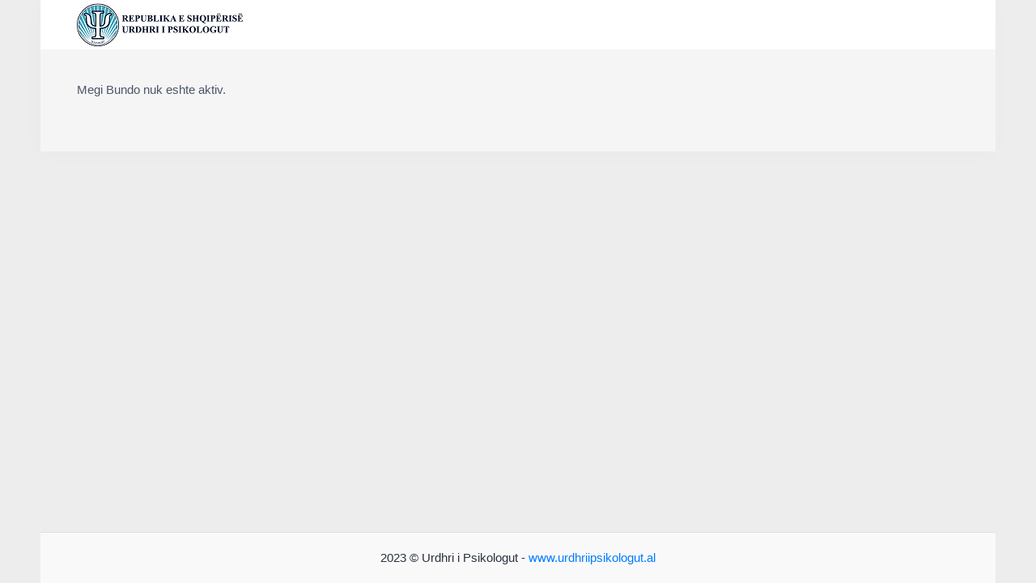

--- FILE ---
content_type: text/html; charset=utf-8
request_url: https://regjistri.urdhriipsikologut.al/members/detail/megi-bundo
body_size: 1247
content:
<!DOCTYPE html>



<html>
    <head>
        <meta http-equiv="Content-type" content="text/html; charset=utf-8" />
        
        <title>Megi Bundo</title>

        <meta name="viewport" content="width=device-width, initial-scale=1.0, maximum-scale=1.0, user-scalable=no" />

        <link rel="shortcut icon" href="/static/images/favicon.ico">

        <!-- App css -->
        <link href="/static/css/bootstrap.min.css" rel="stylesheet" type="text/css" />
        <link href="/static/css/icons.css" rel="stylesheet" type="text/css" />
        <link href="/static/css/theme.css" rel="stylesheet" type="text/css" />
        <link href="/static/css/custom.css" rel="stylesheet" type="text/css" />

        

<style type="text/css">
    .member-attribute-section {
        border-bottom: 1px solid rgba(54, 64, 74, 0.2);
        margin-top: 20px;
        color: #3bafda;
    }

    .member-attribute-section:first-child {
        margin-top: 0px;
    }

    .member-attribute .name {
        font-weight: 600;
        color: #98a6ad;
    }
</style>


        <script src="/static/vendor/modernizr.min.js"></script>

    </head>

    <body>

        
    <style type="text/css">
    .wrapper {
        padding-top: 60px;
    }
</style>

<!-- Navigation Bar-->
<header id="topnav">
    <div class="topbar-main bg-white">
        <div class="container-fluid">

            <!-- Logo container-->
            <div class="logo" style="margin-bottom: 3px;">
                <!-- Text Logo -->
                <a href="http://urdhriipsikologut.al" class="logo">
                    <span class="logo-small"><i class="mdi mdi-radar"></i></span>
                    <img src="/static/images/logo.png" />
                </a>
                <!-- Image Logo -->
                <!--<a href="index.html" class="logo">-->
                    <!--<img src="assets/images/logo_dark.png" alt="" height="24" class="logo-lg">-->
                    <!--<img src="assets/images/logo_sm.png" alt="" height="24" class="logo-sm">-->
                <!--</a>-->

            </div>
            <!-- End Logo container-->

            <div class="clearfix"></div>

        </div> <!-- end container -->
    </div>
    <!-- end topbar-main -->

</header>
<!-- End Navigation Bar-->


        
        <div class="wrapper">
            <div class="container-fluid">

                <!-- Page-Title -->
                


                
    
    <div class="row m-t-40">
        <div class="col-12">
            Megi Bundo nuk eshte aktiv.
        </div>
    </div>

    


            </div> <!-- end container -->
        </div>
        <!-- end wrapper -->

        <!-- Footer -->
<footer class="footer">
    <div class="container">
        <div class="row">
            <div class="col-12 text-center">
                2023 © Urdhri i Psikologut - <a href="http://www.urdhriipsikologut.al/">www.urdhriipsikologut.al</a>
            </div>
        </div>
    </div>
</footer>
<!-- End Footer -->

        <!-- jQuery  -->
        <script src="/static/vendor/jquery.min.js"></script>
        <script src="/static/vendor/popper.min.js"></script><!-- Popper for Bootstrap --><!-- Tether for Bootstrap -->
        <script src="/static/vendor/bootstrap.min.js"></script>
        <script src="/static/vendor/waves.js"></script>
        <script src="/static/vendor/jquery.slimscroll.js"></script>
        <script src="/static/vendor/jquery.scrollTo.min.js"></script>

        <!-- App js -->
        <script src="/static/js/jquery.core.js"></script>
        <script src="/static/js/jquery.app.js"></script>

        
        

    </body>
</html>

--- FILE ---
content_type: text/css
request_url: https://regjistri.urdhriipsikologut.al/static/css/custom.css
body_size: 39
content:
.profile-dropdown {
    width: 220px;
}

--- FILE ---
content_type: text/javascript
request_url: https://regjistri.urdhriipsikologut.al/static/js/jquery.app.js
body_size: 1666
content:
/**
 * Theme: Minton Admin Template
 * Author: Coderthemes
 * Module/App: Main Js
 */


(function ($) {

    'use strict';

    function initNavbar() {

        $('.navbar-toggle').on('click', function (event) {
            $(this).toggleClass('open');
            $('#navigation').slideToggle(400);
        });

        $('.navigation-menu>li').slice(-2).addClass('last-elements');

        $('.navigation-menu li.has-submenu a[href="#"]').on('click', function (e) {
            if ($(window).width() < 992) {
                e.preventDefault();
                $(this).parent('li').toggleClass('open').find('.submenu:first').toggleClass('open');
            }
        });
    }
    function initScrollbar() {
        $('.slimscroll-noti').slimScroll({
            height: '230px',
            position: 'right',
            size: "5px",
            color: '#98a6ad',
            wheelStep: 10
        });
    }
    // === following js will activate the menu in left side bar based on url ====
    function initMenuItem() {
        $(".navigation-menu a").each(function () {
            if (this.href == window.location.href) {
                $(this).parent().addClass("active"); // add active to li of the current link
                $(this).parent().parent().parent().addClass("active"); // add active class to an anchor
                $(this).parent().parent().parent().parent().parent().addClass("active"); // add active class to an anchor
            }
        });
    }
    function init() {
        initNavbar();
        initScrollbar();
        initMenuItem();
    }

    init();

})(jQuery);



